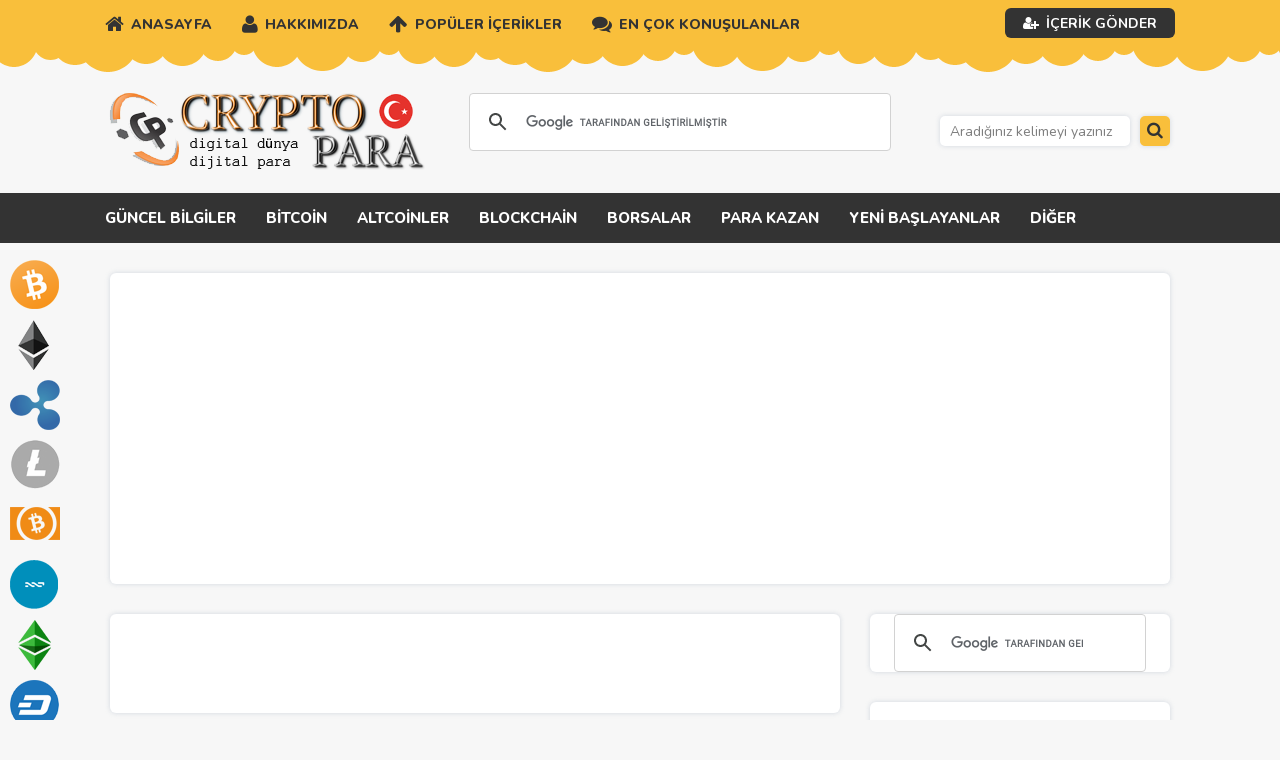

--- FILE ---
content_type: text/html; charset=UTF-8
request_url: https://cryptopara.net/bitmexin-sigorta-fonunda-tarihi-zirve-3-gunde-800-btc.html
body_size: 6917
content:

<!DOCTYPE html>
<html lang="tr-TR">
<head>
<meta charset="utf-8">

<meta name="language" content="TR" />
<meta name="viewport" content="width=device-width, initial-scale=1, maximum-scale=1, user-scalable=no">

<link rel="profile" href="https://gmpg.org/xfn/11">
<link rel="shortcut icon" href="https://cryptopara.net/wp-content/themes/tema/i/favicon.ico" type="image/x-icon"/>

<title>  BitMEX’in sigorta fonunda tarihi zirve: 3 günde 800 BTC - Kripto Para | Bitcoin ve Altcoin Dijital Para Portalı (Blockchain)</title>

<link rel="stylesheet" href="https://cryptopara.net/wp-content/themes/tema/style.css" type="text/css" />

<link rel='stylesheet' type='text/css' href='https://fonts.googleapis.com/css?family=Nunito:300,400,600,700,800,900&amp;subset=latin,latin-ext' />
<link rel="stylesheet" href="https://cryptopara.net/wp-content/themes/tema/js/font/css/font-awesome.min.css" />
<script type="text/javascript" src="https://cryptopara.net/wp-content/themes/tema/js/jquery.js"></script>
<script type="text/javascript" src="https://cryptopara.net/wp-content/themes/tema/js/foto-slayt.js"></script>

<meta name='robots' content='max-image-preview:large' />
<script type="text/javascript" >                function apbct_attach_event_handler__backend(elem, event, callback){                    if(typeof window.addEventListener === "function") elem.addEventListener(event, callback);                    else                                              elem.attachEvent(event, callback);                }                apbct_attach_event_handler__backend(window, 'load', function(){                    if (typeof ctSetCookie === "function")                        ctSetCookie('ct_checkjs', '548170436' );                    else                         console.log('APBCT ERROR: apbct-public--functions is not loaded.');                });    </script><link rel='dns-prefetch' href='//s.w.org' />
<link rel="alternate" type="application/rss+xml" title="Kripto Para | Bitcoin ve Altcoin Dijital Para Portalı (Blockchain) &raquo; BitMEX’in sigorta fonunda tarihi zirve: 3 günde 800 BTC yorum beslemesi" href="https://cryptopara.net/bitmexin-sigorta-fonunda-tarihi-zirve-3-gunde-800-btc.html/feed" />

		<style>
		.wc_apbct_email_id {
			display: none !important;
		}
		</style><link rel='stylesheet' id='wp-block-library-css'  href='https://cryptopara.net/wp-includes/css/dist/block-library/style.min.css?ver=5.8.2' type='text/css' media='all' />
<script type='text/javascript' src='https://cryptopara.net/wp-content/themes/tema/admin/js/javas.js?ver=1.0' id='javas-js'></script>
<script type='text/javascript' src='https://cryptopara.net/wp-includes/js/jquery/jquery.min.js?ver=3.6.0' id='jquery-core-js'></script>
<script type='text/javascript' src='https://cryptopara.net/wp-includes/js/jquery/jquery-migrate.min.js?ver=3.3.2' id='jquery-migrate-js'></script>
<script type='text/javascript' id='ct_public_functions-js-extra'>
/* <![CDATA[ */
var ctPublicFunctions = {"_ajax_nonce":"f3fea25c32","_rest_nonce":"d25847466a","_ajax_url":"\/wp-admin\/admin-ajax.php","_rest_url":"https:\/\/cryptopara.net\/index.php?rest_route=\/","_apbct_ajax_url":"https:\/\/cryptopara.net\/wp-content\/plugins\/cleantalk-spam-protect\/lib\/Cleantalk\/ApbctWP\/Ajax.php","data__set_cookies":"1","data__ajax_type":""};
/* ]]> */
</script>
<script type='text/javascript' src='https://cryptopara.net/wp-content/plugins/cleantalk-spam-protect/js/apbct-public--functions.min.js?ver=5.167' id='ct_public_functions-js'></script>
<script type='text/javascript' id='ct_public-js-extra'>
/* <![CDATA[ */
var ctPublic = {"pixel__setting":"3","pixel__enabled":"","pixel__url":"https:\/\/moderate10.cleantalk.org\/pixel\/3d212b997dde8410fe22d0c81d7b442e.gif","data__email_check_before_post":"1","data__set_cookies":"1"};
/* ]]> */
</script>
<script type='text/javascript' src='https://cryptopara.net/wp-content/plugins/cleantalk-spam-protect/js/apbct-public.min.js?ver=5.167' id='ct_public-js'></script>
<script type='text/javascript' src='https://cryptopara.net/wp-content/plugins/cleantalk-spam-protect/js/cleantalk-modal.min.js?ver=5.167' id='cleantalk-modal-js'></script>
<link rel="https://api.w.org/" href="https://cryptopara.net/wp-json/" /><link rel="alternate" type="application/json" href="https://cryptopara.net/wp-json/wp/v2/posts/40696" /><link rel="EditURI" type="application/rsd+xml" title="RSD" href="https://cryptopara.net/xmlrpc.php?rsd" />
<link rel="wlwmanifest" type="application/wlwmanifest+xml" href="https://cryptopara.net/wp-includes/wlwmanifest.xml" /> 
<link rel="canonical" href="https://cryptopara.net/bitmexin-sigorta-fonunda-tarihi-zirve-3-gunde-800-btc.html" />
<link rel='shortlink' href='https://cryptopara.net/?p=40696' />
<link rel="alternate" type="application/json+oembed" href="https://cryptopara.net/wp-json/oembed/1.0/embed?url=https%3A%2F%2Fcryptopara.net%2Fbitmexin-sigorta-fonunda-tarihi-zirve-3-gunde-800-btc.html" />
<link rel="alternate" type="text/xml+oembed" href="https://cryptopara.net/wp-json/oembed/1.0/embed?url=https%3A%2F%2Fcryptopara.net%2Fbitmexin-sigorta-fonunda-tarihi-zirve-3-gunde-800-btc.html&#038;format=xml" />
<style type="text/css">.recentcomments a{display:inline !important;padding:0 !important;margin:0 !important;}</style>
</head>

<body>



<div class="animated fadeInDown">
<div class="iconlistem">

<a class="iliste1" href="https://cryptopara.net/icon/btc"><p>Bitcoin</p></a>
<a class="iliste2" href="https://cryptopara.net/icon/eth"><p>Ethereum</p></a>
<a class="iliste3" href="https://cryptopara.net/icon/xrp"><p>Ripple</p></a>
<a class="iliste4" href="https://cryptopara.net/icon/ltc"><p>Litecoin</p></a>
<a class="iliste5" href="https://cryptopara.net/icon/bch"><p>BitcoinCash</p></a>
<a class="iliste6" href="https://cryptopara.net/icon/nxt"><p>NXT</p></a>
<a class="iliste7" href="https://cryptopara.net/icon/etc"><p>EthereumClass</p></a>
<a class="iliste8" href="https://cryptopara.net/icon/dash"><p>Dash</p></a>
<a class="iliste9" href="https://cryptopara.net/icon/xmr"><p>Monero</p></a>
<a class="iliste10" href="https://cryptopara.net/icon/zec"><p>Zcash</p></a>
<a class="iliste11" href="https://cryptopara.net/icon/rep"><p>Augur</p></a>

</div>

</div><div class="tmz"></div>

<div class="tepe">
<div class="tepeic">
<div class="ortala">
<div id="ustmenu" class="menu-ust-menu-container"><ul id="menu-ust-menu" class="ustmenu"><li id="menu-item-13"><a href="http://cryptopara.net"><i class="fa fa-home"></i><b>ANASAYFA</b></a></li>
<li id="menu-item-14"><a href="http://cryptopara.net/hakkimizda"><i class="fa fa-user"></i><b>HAKKIMIZDA</b></a></li>
<li id="menu-item-15"><a href="http://cryptopara.net/populer-icerikler"><i class="fa fa-arrow-up"></i><b>POPÜLER İÇERİKLER</b></a></li>
<li id="menu-item-16"><a href="http://cryptopara.net/en-cok-konusulanlar"><i class="fa fa-comments"></i><b>EN ÇOK KONUŞULANLAR</b></a></li>
<li id="menu-item-81"><a href="http://cryptopara.net/iletisim"><i class="fa fa fa-envelope"></i><b>İLETİŞİM &#038; REKLAM</b></a></li>
</ul></div><div class="gonder"><a href="https://cryptopara.net/icerik-ekle"><i class="fa fa-user-plus"></i>İÇERİK GÖNDER</a></div>
</div>
</div>
</div>

<div class="tmz"></div>

<div class="ortala">
<div class="logo"><a href="https://cryptopara.net" title="Kripto Para | Bitcoin ve Altcoin Dijital Para Portalı (Blockchain)"></a></div>
<div class="logosol"><script async src='https://cse.google.com/cse.js?cx=partner-pub-8345329413142400:1726160463'></script><div class="gcse-searchbox-only"></div>
</div>
<div class="logosag">
<div class="arama">
<form id="searchform" method="get" action="/index.php">
<input type="text" value="Aradığınız kelimeyi yazınız" name="s" id="searchbox" onfocus="if (this.value == 'Aradığınız kelimeyi yazınız') {this.value = '';}" onblur="if (this.value == '') {this.value = 'Aradığınız kelimeyi yazınız';}" />
<button type="submit" id="searchbutton"><i class="fa fa-search"></i></button>
</form>
</div>
</div>
</div>

<div class="tmz"></div>

<div class="menualani">
<div class="ortala"><div id="anamenu" class="menu-ana-menu-container"><ul id="menu-ana-menu" class="anamenu"><li id="menu-item-73" class="menu-item menu-item-type-taxonomy menu-item-object-category current-post-ancestor current-menu-parent current-post-parent menu-item-73"><a href="https://cryptopara.net/kriptopara/guncel">GÜNCEL BİLGİLER</a></li>
<li id="menu-item-188" class="menu-item menu-item-type-taxonomy menu-item-object-category menu-item-188"><a href="https://cryptopara.net/kriptopara/bitcoin">BİTCOİN</a></li>
<li id="menu-item-38" class="menu-item menu-item-type-taxonomy menu-item-object-category menu-item-38"><a href="https://cryptopara.net/kriptopara/altcoinler">ALTCOİNLER</a></li>
<li id="menu-item-41" class="menu-item menu-item-type-taxonomy menu-item-object-category menu-item-41"><a href="https://cryptopara.net/kriptopara/blockchain">BLOCKCHAİN</a></li>
<li id="menu-item-43" class="menu-item menu-item-type-taxonomy menu-item-object-category menu-item-43"><a href="https://cryptopara.net/kriptopara/borsalar">BORSALAR</a></li>
<li id="menu-item-42" class="menu-item menu-item-type-taxonomy menu-item-object-category menu-item-42"><a href="https://cryptopara.net/kriptopara/para-kazan">PARA KAZAN</a></li>
<li id="menu-item-40" class="menu-item menu-item-type-taxonomy menu-item-object-category menu-item-40"><a href="https://cryptopara.net/kriptopara/yeni-baslayanlar">YENİ BAŞLAYANLAR</a></li>
<li id="menu-item-44" class="menu-item menu-item-type-taxonomy menu-item-object-category menu-item-has-children menu-item-44"><a href="https://cryptopara.net/kriptopara/diger">DİĞER</a>
<ul class="sub-menu">
	<li id="menu-item-45" class="menu-item menu-item-type-taxonomy menu-item-object-category menu-item-45"><a href="https://cryptopara.net/kriptopara/kriptopara-yenilikler">SPONSORLU MAKALELER</a></li>
	<li id="menu-item-46" class="menu-item menu-item-type-taxonomy menu-item-object-category menu-item-46"><a href="https://cryptopara.net/kriptopara/madencilik">MADENCİLİK</a></li>
</ul>
</li>
</ul></div></div>
</div>

<div class="tmz"></div>

<div class="ortala">



<div class="tmz"></div><div class="fullads"><script async src="//pagead2.googlesyndication.com/pagead/js/adsbygoogle.js"></script>
<!-- tam ekran -->
<ins class="adsbygoogle"
     style="display:block"
     data-ad-client="ca-pub-8345329413142400"
     data-ad-slot="2770941725"
     data-ad-format="auto"></ins>
<script>
(adsbygoogle = window.adsbygoogle || []).push({});
</script></div><div class="tmz"></div>
<div class="solbar" id="icerik">

<div class="tmz"></div><div class="fullads2"><script async src="//pagead2.googlesyndication.com/pagead/js/adsbygoogle.js"></script>
<!-- 728*90 -->
<ins class="adsbygoogle"
     style="display:inline-block;width:728px;height:90px"
     data-ad-client="ca-pub-8345329413142400"
     data-ad-slot="3031576429"></ins>
<script>
(adsbygoogle = window.adsbygoogle || []).push({});
</script></div><div class="tmz"></div>
<div class="kutu">



<div class="dbaslik"><h1>BitMEX’in sigorta fonunda tarihi zirve: 3 günde 800 BTC</h1><div class="neredeyim"><a href="https://cryptopara.net">Ana Sayfa</a>  &raquo;  <a href="https://cryptopara.net/kriptopara/guncel">GÜNCEL</a> &raquo; BitMEX’in sigorta fonunda tarihi zirve: 3 günde 800 BTC</div></div>

<div class="icortala">

<div class="icpaylas">
<span class="pspan"><a href="#icerik"><i class="fa fa-calendar"></i>29 Aralık 2020 - 10:46</a></span>
<span class="gspan"><a href="#icerik"><i class="fa fa-eye"></i> Okunma</a></span>
<span class="fspan"><a href="http://www.facebook.com/share.php?u=https://cryptopara.net/bitmexin-sigorta-fonunda-tarihi-zirve-3-gunde-800-btc.html" _fcksavedurl="http://www.facebook.com/share.php?u=https://cryptopara.net/bitmexin-sigorta-fonunda-tarihi-zirve-3-gunde-800-btc.html" target="_blank"><i class="fa fa-facebook"></i>PAYLAŞ</a></span>
<span class="tspan"><a href="https://twitter.com/share" data-url="https://cryptopara.net/bitmexin-sigorta-fonunda-tarihi-zirve-3-gunde-800-btc.html" data-lang="tr" target="_blank"><i class="fa fa-twitter"></i>TWEET</a></span>
<span class="yspan"><a href="#yorumlar"><i class="fa fa-comments"></i>YORUM YAP</a></span>
<span class="t2span"><a href="#icerik" onclick="degistir('iceriktext','2');"><i class="fa fa-plus"></i>YAZI BÜYÜT</a></span>
<span class="t1span"><a href="#icerik" onclick="degistir('iceriktext',-2);"><i class="fa fa-plus"></i>YAZI KÜÇÜLT</a></span>
</div>

<div class="icerik" id="iceriktext" style="font-size:14px;">
<img class="icresim" src="https://cryptopara.net/wp-content/themes/tema/i/tlogo.jpg" alt="BitMEX’in sigorta fonunda tarihi zirve: 3 günde 800 BTC" /></div>

<div class="ekleyen"><b>Ekleyen :</b><i>Celal Yıldırım</i><a href="https://cryptopara.net/author/yonetim">Tüm Yazıları İçin Tıklayınız</a></p></div>

</div>

</div>


<div class="tmz"></div><div class="fullads2"><script async src="//pagead2.googlesyndication.com/pagead/js/adsbygoogle.js"></script>
<!-- 728*90 -->
<ins class="adsbygoogle"
     style="display:inline-block;width:728px;height:90px"
     data-ad-client="ca-pub-8345329413142400"
     data-ad-slot="3031576429"></ins>
<script>
(adsbygoogle = window.adsbygoogle || []).push({});
</script></div><div class="tmz"></div>
<div class="tmz"></div>

<div class="kutu">
<div class="icortala">
<div class="tbaslik"><p>BitMEX’in sigorta fonunda tarihi zirve: 3 günde 800 BTC - Yorumlar</p></div>

<div class="bos20"></div>

<form action="https://cryptopara.net/wp-comments-post.php" method="post" id="commentform">

<div class="k-baslik"><p><b>YORUMLARINIZI</b> PAYLAŞIN</p></div><div class="bos10"></div>


<table width="100%" border="0" cellspacing="0" cellpadding="0">
<tr>
<td align="left" valign="top" width="49%"><input type="text" name="author" id="name" value="" tabindex="1" class="yrm-input" placeholder="Adınız - Soyadınız" /></td>
<td align="left" valign="top" width="2%">&nbsp;</td>
<td align="left" valign="top" width="49%"><input type="text" name="email" id="email" value="" tabindex="2" class="yrm-input" placeholder="Mail Adresiniz ( Gizli Tutulacaktır )" /></td>
</tr>
</table>

<div class="tmz"></div>


<textarea name="comment" id="yorumlar" tabindex="4" class="yrm-text" placeholder="Buraya yorumunuzu yazabilirsiniz" rows="" cols="" ></textarea>

<input type="hidden" name="comment_post_ID" value="40696" /><p style="display: none;"><input type="hidden" id="akismet_comment_nonce" name="akismet_comment_nonce" value="643507ff48" /></p><input type="hidden" id="ct_checkjs_0336dcbab05b9d5ad24f4333c7658a0e" name="ct_checkjs" value="0" /><p style="display: none !important;"><label>&#916;<textarea name="ak_hp_textarea" cols="45" rows="8" maxlength="100"></textarea></label><input type="hidden" id="ak_js" name="ak_js" value="170"/><script>document.getElementById( "ak_js" ).setAttribute( "value", ( new Date() ).getTime() );</script></p><input type="hidden" name="durum" value="acik" />
<input name="submit" type="submit" id="submit" tabindex="5" value="- Yorumu Gönder -" class="yrm-tamam" />

</form>

<div class="bos20"></div>

<div class="tbaslik"><p>Yapılan Yorumlar</p></div>


<div class="bos20"></div></div>
</div>

</div>

<div class="sagbar">
<div class="tmz"></div><div class="fullads3"><script async src='https://cse.google.com/cse.js?cx=partner-pub-8345329413142400:1726160463'></script><div class="gcse-searchbox-only"></div></div><div class="tmz"></div>
<div class="skutu">
<div class="sbaslik"><p><b>BENZER İÇERİKLER</b>İlginizi çekebilecek diğer içerikler</p></div>
<div class="liste-5">
<a href="https://cryptopara.net/bitcoin-yon-belirleme-acisindan-kritik-bir-seviyede.html" title="Bitcoin yön belirleme açısından kritik bir seviyede"><img src="https://cryptopara.net/wp-content/themes/tema/i/tlogo.jpg" alt="Bitcoin yön belirleme açısından kritik bir seviyede" /></a>
<p>
<a href="https://cryptopara.net/bitcoin-yon-belirleme-acisindan-kritik-bir-seviyede.html" title="Bitcoin yön belirleme açısından kritik bir seviyede">Bitcoin yön belirleme açısından kritik bir seviyede</a>
<span><i class="fa fa-calendar"></i>03 Aralık 2021</span>
</p>
</div>
<div class="liste-5">
<a href="https://cryptopara.net/on-milyonlarca-dolarlik-bitcoin-satti.html" title="On milyonlarca dolarlık Bitcoin sattı…"><img src="https://cryptopara.net/wp-content/themes/tema/i/tlogo.jpg" alt="On milyonlarca dolarlık Bitcoin sattı…" /></a>
<p>
<a href="https://cryptopara.net/on-milyonlarca-dolarlik-bitcoin-satti.html" title="On milyonlarca dolarlık Bitcoin sattı…">On milyonlarca dolarlık Bitcoin sattı…</a>
<span><i class="fa fa-calendar"></i>03 Aralık 2021</span>
</p>
</div>
<div class="liste-5">
<a href="https://cryptopara.net/ethereum-icin-kritik-direnc-noktasi-140-dolar-seviyesinde.html" title="Ethereum için kritik direnç noktası 140 dolar seviyesinde"><img src="https://cryptopara.net/wp-content/themes/tema/i/tlogo.jpg" alt="Ethereum için kritik direnç noktası 140 dolar seviyesinde" /></a>
<p>
<a href="https://cryptopara.net/ethereum-icin-kritik-direnc-noktasi-140-dolar-seviyesinde.html" title="Ethereum için kritik direnç noktası 140 dolar seviyesinde">Ethereum için kritik direnç noktası 140 dolar seviyesinde</a>
<span><i class="fa fa-calendar"></i>03 Aralık 2021</span>
</p>
</div>
<div class="liste-5">
<a href="https://cryptopara.net/tezos-2019da-on-milyonlarca-dolarlik-bitcoin-satti.html" title="Tezos, 2019’da on milyonlarca dolarlık Bitcoin sattı"><img src="https://cryptopara.net/wp-content/themes/tema/i/tlogo.jpg" alt="Tezos, 2019’da on milyonlarca dolarlık Bitcoin sattı" /></a>
<p>
<a href="https://cryptopara.net/tezos-2019da-on-milyonlarca-dolarlik-bitcoin-satti.html" title="Tezos, 2019’da on milyonlarca dolarlık Bitcoin sattı">Tezos, 2019’da on milyonlarca dolarlık Bitcoin sattı</a>
<span><i class="fa fa-calendar"></i>03 Aralık 2021</span>
</p>
</div>
</div>
<div class="tmz"></div>

<div class="tmz"></div>

<div class="tmz"></div><div class="fullads4"><div class="sponsor"><script async src="//pagead2.googlesyndication.com/pagead/js/adsbygoogle.js"></script>
<!-- 125*125 -->
<ins class="adsbygoogle"
     style="display:inline-block;width:125px;height:125px"
     data-ad-client="ca-pub-8345329413142400"
     data-ad-slot="8447554630"></ins>
<script>
(adsbygoogle = window.adsbygoogle || []).push({});
</script></div><div class="sponsor"><script async src="//pagead2.googlesyndication.com/pagead/js/adsbygoogle.js"></script>
<!-- 125*125 -->
<ins class="adsbygoogle"
     style="display:inline-block;width:125px;height:125px"
     data-ad-client="ca-pub-8345329413142400"
     data-ad-slot="8447554630"></ins>
<script>
(adsbygoogle = window.adsbygoogle || []).push({});
</script></div><div class="sponsor"><script async src="//pagead2.googlesyndication.com/pagead/js/adsbygoogle.js"></script>
<!-- 125*125 -->
<ins class="adsbygoogle"
     style="display:inline-block;width:125px;height:125px"
     data-ad-client="ca-pub-8345329413142400"
     data-ad-slot="8447554630"></ins>
<script>
(adsbygoogle = window.adsbygoogle || []).push({});
</script></div><div class="sponsor"><script async src="//pagead2.googlesyndication.com/pagead/js/adsbygoogle.js"></script>
<!-- 125*125 -->
<ins class="adsbygoogle"
     style="display:inline-block;width:125px;height:125px"
     data-ad-client="ca-pub-8345329413142400"
     data-ad-slot="8447554630"></ins>
<script>
(adsbygoogle = window.adsbygoogle || []).push({});
</script></div><div class="sponsor"><script async src="//pagead2.googlesyndication.com/pagead/js/adsbygoogle.js"></script>
<!-- 125*125 -->
<ins class="adsbygoogle"
     style="display:inline-block;width:125px;height:125px"
     data-ad-client="ca-pub-8345329413142400"
     data-ad-slot="8447554630"></ins>
<script>
(adsbygoogle = window.adsbygoogle || []).push({});
</script></div><div class="sponsor"><script async src="//pagead2.googlesyndication.com/pagead/js/adsbygoogle.js"></script>
<!-- 125*125 -->
<ins class="adsbygoogle"
     style="display:inline-block;width:125px;height:125px"
     data-ad-client="ca-pub-8345329413142400"
     data-ad-slot="8447554630"></ins>
<script>
(adsbygoogle = window.adsbygoogle || []).push({});
</script></div></div><div class="tmz"></div>
<div class="tmz"></div>

<div class="skutu">
<div class="sbaslik"><p><b>SOSYAL MEDYADA BİZ</b>Sitemizin sosyal medya hesapları</p></div>
<div class="fsosyal">
<a class="ss1" rel="external" href="https://www.facebook.com/kriptoparacoinyatirim/"></a><a class="ss2" rel="external" href="https://twitter.com/cllyldrm"></a><a class="ss3" rel="external" href="https://plus.google.com/u/0/"></a><a class="ss4" rel="external" href="https://www.instagram.com/celalzeynepyildirim/"></a><a class="ss5" rel="external" href="https://www.linkedin.com/feed/"></a><a class="ss6" rel="external" href="https://www.snapchat.com/"></a></div>
</div>
<div class="tmz"></div>

</div>



</div>

<div class="tmz"></div><div class="bos50"></div>

<div class="ftepe">
<div class="ftepeic">
<div class="ortala">

<div class="fkutu">
<div class="fbaslik"><p>ÖNE ÇIKAN KATEGORİLER</p></div>
<div id="fmenu" class="menu-footer-menu-container"><ul id="menu-footer-menu" class="fmenu"><li id="menu-item-28" class="menu-item menu-item-type-custom menu-item-object-custom menu-item-home menu-item-28"><a href="http://cryptopara.net">ANASAYFA</a></li>
<li id="menu-item-143" class="menu-item menu-item-type-post_type menu-item-object-page menu-item-143"><a href="https://cryptopara.net/en-cok-konusulanlar">EN ÇOK KONUŞULANLAR</a></li>
<li id="menu-item-145" class="menu-item menu-item-type-taxonomy menu-item-object-category menu-item-145"><a href="https://cryptopara.net/kriptopara/bitcoin">BİTCOİN</a></li>
<li id="menu-item-146" class="menu-item menu-item-type-taxonomy menu-item-object-category menu-item-146"><a href="https://cryptopara.net/kriptopara/borsalar">BORSALAR</a></li>
<li id="menu-item-144" class="menu-item menu-item-type-post_type menu-item-object-page menu-item-144"><a href="https://cryptopara.net/reklam-verin">REKLAM VERİN</a></li>
</ul></div></div>

<div class="fkutu2">
<div class="fbaslik"><p>RASTGELE İÇERİKLER</p></div>
<div class="liste-f">
<a href="https://cryptopara.net/rakutenin-borsasi-kayit-islemlerini-tamamladi.html" title="Rakuten’in Borsası Kayıt İşlemlerini Tamamladı"><img src="https://cryptopara.net/wp-content/uploads/bfi_thumb/LYNXNPEB701AO_L-og2aur57m4xlyhgfx517nt4bm0qzp624yhwv4dqex0.jpg" alt="Rakuten’in Borsası Kayıt İşlemlerini Tamamladı" /></a>
<a href="https://cryptopara.net/bitcoininizi-calmak-icin-yola-cikan-bu-virus-her-hafta-2000-cihaza-bulasiyor.html" title="Bitcoin’inizi çalmak için yola çıkan bu virüs, her hafta 2000 cihaza bulaşıyor"><img src="https://cryptopara.net/wp-content/uploads/bfi_thumb/LYNXMPED6B1CK_S-4-osxa6g4tda4wt7k9z6ktmf3x6yc2ebj6w1o826mdc4.jpg" alt="Bitcoin’inizi çalmak için yola çıkan bu virüs, her hafta 2000 cihaza bulaşıyor" /></a>
<a href="https://cryptopara.net/tom-leenin-konusmaci-olarak-katilacagi-istanbuldaki-konferansta-turkiyedeki-250-ogrenci-icin-ozel-firsat.html" title="Tom LEE’nin Konuşmacı Olarak Katılacağı İstanbul’daki Konferansta,  Türkiye’deki 250 Öğrenci İçin Özel Fırsat!"><img src="https://cryptopara.net/wp-content/uploads/bfi_thumb/picb2351cde126ae299dda10d67edab5e7a-1-obs2ja1l0xiwi1cu0woue7h0j6yf13ioj5g8ecyd50.jpg" alt="Tom LEE’nin Konuşmacı Olarak Katılacağı İstanbul’daki Konferansta,  Türkiye’deki 250 Öğrenci İçin Özel Fırsat!" /></a>
<a href="https://cryptopara.net/siki-tutunun-millet-bitcoin-btc-sert-bir-dusus-daha-yasayabilir.html" title="Sıkı Tutunun Millet! Bitcoin BTC Sert Bir Düşüş Daha Yaşayabilir!"><img src="https://cryptopara.net/wp-content/uploads/bfi_thumb/LYNXNPEC4I1KY_S-9-nwb5xrejyeugv8sta7htgomxrogm2ayo6pp7545q10.jpg" alt="Sıkı Tutunun Millet! Bitcoin BTC Sert Bir Düşüş Daha Yaşayabilir!" /></a>
<a href="https://cryptopara.net/ripple-xrp-ekosistemine-kritik-2-banka-daha-ekledi.html" title="Ripple (XRP) ekosistemine kritik 2 banka daha ekledi"><img src="https://cryptopara.net/wp-content/themes/tema/i/tlogo.jpg" alt="Ripple (XRP) ekosistemine kritik 2 banka daha ekledi" /></a>
<a href="https://cryptopara.net/stellar-8-dususle-006884-seviyesinin-altina-geriledi.html" title="Stellar 8% düşüşle 0,06884 seviyesinin altına geriledi"><img src="https://cryptopara.net/wp-content/uploads/bfi_thumb/LYNXNPEB701AO_S-2-oq2040exp6z994sgilf90401nm3lx8kstw88ljzxfo.jpg" alt="Stellar 8% düşüşle 0,06884 seviyesinin altına geriledi" /></a>
</div>
</div>


<div class="fkutus">
<div class="fbaslik"><p>FACEBOOK'TA BİZ</p></div>
<iframe src="https://www.facebook.com/plugins/page.php?href=https://www.facebook.com/kriptoparacoinyatirim/&width=330&height=215&small_header=false&adapt_container_width=true&hide_cover=false&show_facepile=true&appId=231796163500751" width="330" height="215" style="border:none;overflow:hidden" scrolling="no" frameborder="0" allowTransparency="true"></iframe>
</div>

</div>
</div>
</div>

<div class="tmz"></div>

<div class="ftam">
<div class="ortala">
<div class="fsol"><p><!-- Global site tag (gtag.js) - Google Analytics -->
<script async src="https://www.googletagmanager.com/gtag/js?id=UA-29502354-4"></script>
<script>
  window.dataLayer = window.dataLayer || [];
  function gtag(){dataLayer.push(arguments);}
  gtag('js', new Date());

  gtag('config', 'UA-29502354-4');
</script>

Kripto Para</p></div>
<div class="fsag"><p>Kripto Para | Bitcoin ve Altcoin Dijital Para Portalı (Blockchain) - Tüm Hakları Saklıdır</p></div>
</div>
</div>

<div class="tmz"></div>


<script type="text/javascript" src="https://cryptopara.net/wp-content/themes/tema/js/fc/jquery.fancybox.js?v=2.1.4"></script>
<script type="text/javascript" src="https://cryptopara.net/wp-content/themes/tema/js/fc/fancy.js"></script>
<link rel="stylesheet" type="text/css" href="https://cryptopara.net/wp-content/themes/tema/js/fc/jquery.fancybox.css?v=2.1.4" media="screen" />

<link rel="stylesheet" href="https://cryptopara.net/wp-content/themes/tema/animate.css" type="text/css" />

<script language="javascript">
function degistir(kaynak,deger)
{
var hedef=document.getElementById(kaynak);
var hedeffont=parseInt(hedef.style.fontSize,10)
hedef.style.fontSize = (hedeffont+parseInt(deger,10)) + 'px';
}
</script>



<style type="text/css">

.logo a { background: url(http://cryptopara.net/wp-content/themes/tema/i/logo.png) no-repeat; }
.mlogo a { background: url(http://cryptopara.net/wp-content/themes/tema/i/mlogo.png) no-repeat center top; }

.tepe { background:#f9bf3b; }
ul.anamenu li ul { border-bottom:5px solid #f9bf3b; border-left:5px solid #f9bf3b; border-right:5px solid #f9bf3b; }
.anamenu li li a, .anamenu li li a:link, .anamenu li li a:visited { color:#333333; }

.ustmenu li a i{ color:#333333; }
.ustmenu li a, .ustmenu li b { color:#333333; }

.tepeic p { color:#333333; }
#searchbutton { background:#f9bf3b; }
#searchbutton i { color:#333333; }
.menualani { background:#333333; }
.anamenu li a{ color:#FFFFFF }
.anamenu li a:hover, .anamenu li a:hover { color:#f9bf3b; }

.uc-kutu span i { color:#333333; }
.mansetk li span i { color:#333333; }
.liste-1 span i { color:#333333; }
.liste-3 span i { color:#333333; }
.liste-4 span i { color:#333333; }
.liste-8 span i { color:#333333; }
.liste-5 span i { color:#333333; }
.liste-6 span i { color:#333333; }
.contentdiv span { background:#333333; color:#FFFFFF; }
.contentdiv span i { color:#FFFFFF; }
#paginate-slider2 a:hover img, #paginate-slider2 a.selected img{ border: 2px solid #333333; }	
#paginate-slider2 p{ background:#333333; color:#FFFFFF; }

.msol-kutu span { background:#f9bf3b; color:#333333; }
.liste-1 span:first-child { background:#f9bf3b; color:#333333; }
.liste-2 span { background:#f9bf3b; color:#333333; }
.baslik a { background:#f9bf3b; color:#333333; }
.mansetk li span { color:#333333; }
.mansetk li span:first-child { background:#f9bf3b; color:#333333; }

.msol-kutu p a:hover { color:#f9bf3b; }
.mansetk li a:hover { color:#f9bf3b; }
.baslik p b{ color:#333333; }
.sbaslik p { border-left: 4px solid #f9bf3b; }
.sbaslik p b{ color:#333333; }

.sagmenu li a:hover, .sagmenu li a:hover { background: #f9bf3b url(https://cryptopara.net/wp-content/themes/tema/i/arrow.png) no-repeat 10px center; color:#FFFFFF; }

.baslik p { border-left: 4px solid #f9bf3b; }
.kbaslik { border-left: 4px solid #f9bf3b; }
.dbaslik { border-left: 4px solid #f9bf3b; }	
.tbaslik p { border-left: 4px solid #f9bf3b; color:#333333; }	
.sayfalama { background:#f9bf3b; }
.widgettitle { border-left: 4px solid #f9bf3b; color:#333333; }
.yrm-tamam { background: #f9bf3b; border:3px solid #f9bf3b; color:#333333; }	
.uc-kutu p a{ color:#333333; }

.liste-1alt a{ color:#333333; }
.liste-2alt a{ color:#333333; }
.liste-3 p a{ color:#333333; }
.liste-4 p a{ color:#333333; }
.liste-8 p a{ color:#333333; }
.contentdiv p a{ color:#333333; }
.sagmenu li a{ color:#333333; }	
.liste-5 p a{ color:#333333; }	
.liste-6 p a{ color:#333333; }	
.liste-7 a{ color:#333333; }	
.kbaslik h1 { color:#333333; }
.dbaslik h1 { color:#333333; }
.k-baslik p{ color:#333333; }
.k-baslik p b{ color:#333333; }	
.ftepe { background:#333333; }
.fmenu li { border-bottom: 1px solid #adadad; }
.fmenu li a{ color:#adadad; }	
.fbaslik p { color:#FFFFFF; border-left: 4px solid #FFFFFF; }	
.ftam { background:#2f2f2f; }
.fsol p, .fsag p { color:#adadad; }	
.imza { color:#adadad; }	
.imza a { color:#adadad; }	

</style>


<script type="text/javascript" >				
                    window.addEventListener('DOMContentLoaded', function () {
                        setTimeout(function(){
                            if( document.querySelectorAll('[name^=ct_checkjs]').length > 0 ) {
                                apbct_public_sendAJAX(
                                    { action: 'apbct_js_keys__get' },
                                    { callback: apbct_js_keys__set_input_value, apbct_ajax: 'rest' }
                                )
                            }
                        },0)					    
                    });				
                </script><script type='text/javascript' src='https://cryptopara.net/wp-includes/js/wp-embed.min.js?ver=5.8.2' id='wp-embed-js'></script>

</body>
</html>

--- FILE ---
content_type: text/html;;charset=UTF-8
request_url: https://cryptopara.net/wp-content/plugins/cleantalk-spam-protect/lib/Cleantalk/ApbctWP/Ajax.php
body_size: -152
content:
{"js_key":548170436}

--- FILE ---
content_type: text/html; charset=utf-8
request_url: https://www.google.com/recaptcha/api2/aframe
body_size: 117
content:
<!DOCTYPE HTML><html><head><meta http-equiv="content-type" content="text/html; charset=UTF-8"></head><body><script nonce="S8MOEkKLTuQvIWukFjUOSQ">/** Anti-fraud and anti-abuse applications only. See google.com/recaptcha */ try{var clients={'sodar':'https://pagead2.googlesyndication.com/pagead/sodar?'};window.addEventListener("message",function(a){try{if(a.source===window.parent){var b=JSON.parse(a.data);var c=clients[b['id']];if(c){var d=document.createElement('img');d.src=c+b['params']+'&rc='+(localStorage.getItem("rc::a")?sessionStorage.getItem("rc::b"):"");window.document.body.appendChild(d);sessionStorage.setItem("rc::e",parseInt(sessionStorage.getItem("rc::e")||0)+1);localStorage.setItem("rc::h",'1769445169599');}}}catch(b){}});window.parent.postMessage("_grecaptcha_ready", "*");}catch(b){}</script></body></html>